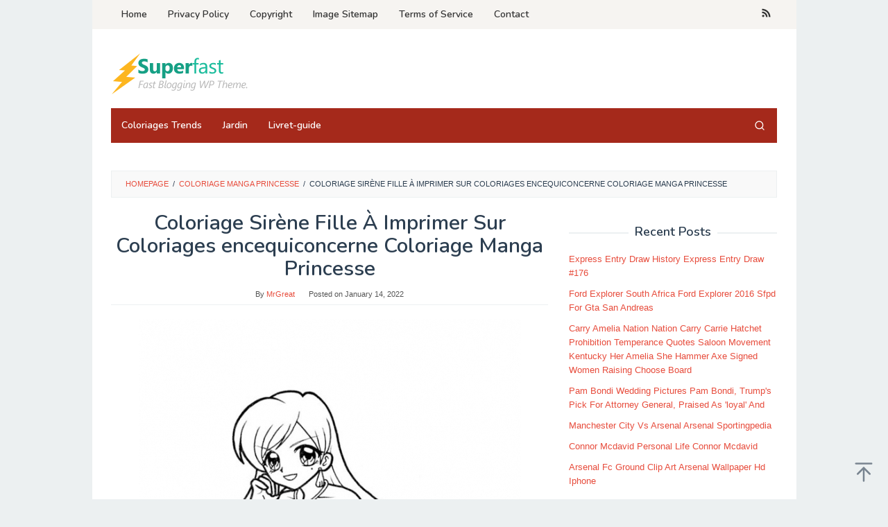

--- FILE ---
content_type: text/html; charset=UTF-8
request_url: https://www.greatestcoloringbook.com/coloriage-manga-princesse/coloriage-sirene-fille-a-imprimer-sur-coloriages-encequiconcerne-coloriage-manga-princesse/
body_size: 10137
content:
<!DOCTYPE html>
<html lang="en-US" prefix="og: https://ogp.me/ns#">
<head itemscope="itemscope" itemtype="https://schema.org/WebSite">
<meta charset="UTF-8">
<meta name="viewport" content="width=device-width, initial-scale=1">
<link rel="profile" href="https://gmpg.org/xfn/11">

	<style>img:is([sizes="auto" i], [sizes^="auto," i]) { contain-intrinsic-size: 3000px 1500px }</style>
	
<!-- Search Engine Optimization by Rank Math - https://rankmath.com/ -->
<title>Coloriage Sirène Fille À Imprimer Sur Coloriages encequiconcerne Coloriage Manga Princesse - GreatestColoringBook.com</title>
<meta name="description" content="Coloriage Sirène Fille À Imprimer Sur Coloriages encequiconcerne Coloriage Manga Princesse"/>
<meta name="robots" content="index, follow, max-snippet:-1, max-video-preview:-1, max-image-preview:large"/>
<link rel="canonical" href="https://www.greatestcoloringbook.com/coloriage-manga-princesse/coloriage-sirene-fille-a-imprimer-sur-coloriages-encequiconcerne-coloriage-manga-princesse/" />
<meta property="og:locale" content="en_US" />
<meta property="og:type" content="article" />
<meta property="og:title" content="Coloriage Sirène Fille À Imprimer Sur Coloriages encequiconcerne Coloriage Manga Princesse - GreatestColoringBook.com" />
<meta property="og:description" content="Coloriage Sirène Fille À Imprimer Sur Coloriages encequiconcerne Coloriage Manga Princesse" />
<meta property="og:url" content="https://www.greatestcoloringbook.com/coloriage-manga-princesse/coloriage-sirene-fille-a-imprimer-sur-coloriages-encequiconcerne-coloriage-manga-princesse/" />
<meta property="og:site_name" content="GreatestColoringBook.com" />
<meta property="og:updated_time" content="2022-01-14T10:25:15+00:00" />
<meta property="og:image" content="https://www.greatestcoloringbook.com/wp-content/uploads/2022/01/coloriage-sirene-fille-a-imprimer-sur-coloriages-encequiconcerne-coloriage-manga-princesse.jpg" />
<meta property="og:image:secure_url" content="https://www.greatestcoloringbook.com/wp-content/uploads/2022/01/coloriage-sirene-fille-a-imprimer-sur-coloriages-encequiconcerne-coloriage-manga-princesse.jpg" />
<meta property="og:image:width" content="551" />
<meta property="og:image:height" content="734" />
<meta property="og:image:alt" content="Coloriage Sirène Fille À Imprimer Sur Coloriages encequiconcerne Coloriage Manga Princesse " />
<meta property="og:image:type" content="image/jpeg" />
<meta name="twitter:card" content="summary_large_image" />
<meta name="twitter:title" content="Coloriage Sirène Fille À Imprimer Sur Coloriages encequiconcerne Coloriage Manga Princesse - GreatestColoringBook.com" />
<meta name="twitter:description" content="Coloriage Sirène Fille À Imprimer Sur Coloriages encequiconcerne Coloriage Manga Princesse" />
<meta name="twitter:image" content="https://www.greatestcoloringbook.com/wp-content/uploads/2022/01/coloriage-sirene-fille-a-imprimer-sur-coloriages-encequiconcerne-coloriage-manga-princesse.jpg" />
<!-- /Rank Math WordPress SEO plugin -->

<link rel='dns-prefetch' href='//fonts.googleapis.com' />
<link rel="alternate" type="application/rss+xml" title="GreatestColoringBook.com &raquo; Feed" href="https://www.greatestcoloringbook.com/feed/" />
<link rel="alternate" type="application/rss+xml" title="GreatestColoringBook.com &raquo; Comments Feed" href="https://www.greatestcoloringbook.com/comments/feed/" />
<link rel="alternate" type="application/rss+xml" title="GreatestColoringBook.com &raquo; Coloriage Sirène Fille À Imprimer Sur Coloriages encequiconcerne Coloriage Manga Princesse Comments Feed" href="https://www.greatestcoloringbook.com/coloriage-manga-princesse/coloriage-sirene-fille-a-imprimer-sur-coloriages-encequiconcerne-coloriage-manga-princesse/feed/" />
<link rel='stylesheet' id='wp-block-library-css' href='https://www.greatestcoloringbook.com/wp-includes/css/dist/block-library/style.min.css?ver=c1b9f239b587d844f910c903b0c9c316' type='text/css' media='all' />
<style id='classic-theme-styles-inline-css' type='text/css'>
/*! This file is auto-generated */
.wp-block-button__link{color:#fff;background-color:#32373c;border-radius:9999px;box-shadow:none;text-decoration:none;padding:calc(.667em + 2px) calc(1.333em + 2px);font-size:1.125em}.wp-block-file__button{background:#32373c;color:#fff;text-decoration:none}
</style>
<style id='global-styles-inline-css' type='text/css'>
:root{--wp--preset--aspect-ratio--square: 1;--wp--preset--aspect-ratio--4-3: 4/3;--wp--preset--aspect-ratio--3-4: 3/4;--wp--preset--aspect-ratio--3-2: 3/2;--wp--preset--aspect-ratio--2-3: 2/3;--wp--preset--aspect-ratio--16-9: 16/9;--wp--preset--aspect-ratio--9-16: 9/16;--wp--preset--color--black: #000000;--wp--preset--color--cyan-bluish-gray: #abb8c3;--wp--preset--color--white: #ffffff;--wp--preset--color--pale-pink: #f78da7;--wp--preset--color--vivid-red: #cf2e2e;--wp--preset--color--luminous-vivid-orange: #ff6900;--wp--preset--color--luminous-vivid-amber: #fcb900;--wp--preset--color--light-green-cyan: #7bdcb5;--wp--preset--color--vivid-green-cyan: #00d084;--wp--preset--color--pale-cyan-blue: #8ed1fc;--wp--preset--color--vivid-cyan-blue: #0693e3;--wp--preset--color--vivid-purple: #9b51e0;--wp--preset--gradient--vivid-cyan-blue-to-vivid-purple: linear-gradient(135deg,rgba(6,147,227,1) 0%,rgb(155,81,224) 100%);--wp--preset--gradient--light-green-cyan-to-vivid-green-cyan: linear-gradient(135deg,rgb(122,220,180) 0%,rgb(0,208,130) 100%);--wp--preset--gradient--luminous-vivid-amber-to-luminous-vivid-orange: linear-gradient(135deg,rgba(252,185,0,1) 0%,rgba(255,105,0,1) 100%);--wp--preset--gradient--luminous-vivid-orange-to-vivid-red: linear-gradient(135deg,rgba(255,105,0,1) 0%,rgb(207,46,46) 100%);--wp--preset--gradient--very-light-gray-to-cyan-bluish-gray: linear-gradient(135deg,rgb(238,238,238) 0%,rgb(169,184,195) 100%);--wp--preset--gradient--cool-to-warm-spectrum: linear-gradient(135deg,rgb(74,234,220) 0%,rgb(151,120,209) 20%,rgb(207,42,186) 40%,rgb(238,44,130) 60%,rgb(251,105,98) 80%,rgb(254,248,76) 100%);--wp--preset--gradient--blush-light-purple: linear-gradient(135deg,rgb(255,206,236) 0%,rgb(152,150,240) 100%);--wp--preset--gradient--blush-bordeaux: linear-gradient(135deg,rgb(254,205,165) 0%,rgb(254,45,45) 50%,rgb(107,0,62) 100%);--wp--preset--gradient--luminous-dusk: linear-gradient(135deg,rgb(255,203,112) 0%,rgb(199,81,192) 50%,rgb(65,88,208) 100%);--wp--preset--gradient--pale-ocean: linear-gradient(135deg,rgb(255,245,203) 0%,rgb(182,227,212) 50%,rgb(51,167,181) 100%);--wp--preset--gradient--electric-grass: linear-gradient(135deg,rgb(202,248,128) 0%,rgb(113,206,126) 100%);--wp--preset--gradient--midnight: linear-gradient(135deg,rgb(2,3,129) 0%,rgb(40,116,252) 100%);--wp--preset--font-size--small: 13px;--wp--preset--font-size--medium: 20px;--wp--preset--font-size--large: 36px;--wp--preset--font-size--x-large: 42px;--wp--preset--spacing--20: 0.44rem;--wp--preset--spacing--30: 0.67rem;--wp--preset--spacing--40: 1rem;--wp--preset--spacing--50: 1.5rem;--wp--preset--spacing--60: 2.25rem;--wp--preset--spacing--70: 3.38rem;--wp--preset--spacing--80: 5.06rem;--wp--preset--shadow--natural: 6px 6px 9px rgba(0, 0, 0, 0.2);--wp--preset--shadow--deep: 12px 12px 50px rgba(0, 0, 0, 0.4);--wp--preset--shadow--sharp: 6px 6px 0px rgba(0, 0, 0, 0.2);--wp--preset--shadow--outlined: 6px 6px 0px -3px rgba(255, 255, 255, 1), 6px 6px rgba(0, 0, 0, 1);--wp--preset--shadow--crisp: 6px 6px 0px rgba(0, 0, 0, 1);}:where(.is-layout-flex){gap: 0.5em;}:where(.is-layout-grid){gap: 0.5em;}body .is-layout-flex{display: flex;}.is-layout-flex{flex-wrap: wrap;align-items: center;}.is-layout-flex > :is(*, div){margin: 0;}body .is-layout-grid{display: grid;}.is-layout-grid > :is(*, div){margin: 0;}:where(.wp-block-columns.is-layout-flex){gap: 2em;}:where(.wp-block-columns.is-layout-grid){gap: 2em;}:where(.wp-block-post-template.is-layout-flex){gap: 1.25em;}:where(.wp-block-post-template.is-layout-grid){gap: 1.25em;}.has-black-color{color: var(--wp--preset--color--black) !important;}.has-cyan-bluish-gray-color{color: var(--wp--preset--color--cyan-bluish-gray) !important;}.has-white-color{color: var(--wp--preset--color--white) !important;}.has-pale-pink-color{color: var(--wp--preset--color--pale-pink) !important;}.has-vivid-red-color{color: var(--wp--preset--color--vivid-red) !important;}.has-luminous-vivid-orange-color{color: var(--wp--preset--color--luminous-vivid-orange) !important;}.has-luminous-vivid-amber-color{color: var(--wp--preset--color--luminous-vivid-amber) !important;}.has-light-green-cyan-color{color: var(--wp--preset--color--light-green-cyan) !important;}.has-vivid-green-cyan-color{color: var(--wp--preset--color--vivid-green-cyan) !important;}.has-pale-cyan-blue-color{color: var(--wp--preset--color--pale-cyan-blue) !important;}.has-vivid-cyan-blue-color{color: var(--wp--preset--color--vivid-cyan-blue) !important;}.has-vivid-purple-color{color: var(--wp--preset--color--vivid-purple) !important;}.has-black-background-color{background-color: var(--wp--preset--color--black) !important;}.has-cyan-bluish-gray-background-color{background-color: var(--wp--preset--color--cyan-bluish-gray) !important;}.has-white-background-color{background-color: var(--wp--preset--color--white) !important;}.has-pale-pink-background-color{background-color: var(--wp--preset--color--pale-pink) !important;}.has-vivid-red-background-color{background-color: var(--wp--preset--color--vivid-red) !important;}.has-luminous-vivid-orange-background-color{background-color: var(--wp--preset--color--luminous-vivid-orange) !important;}.has-luminous-vivid-amber-background-color{background-color: var(--wp--preset--color--luminous-vivid-amber) !important;}.has-light-green-cyan-background-color{background-color: var(--wp--preset--color--light-green-cyan) !important;}.has-vivid-green-cyan-background-color{background-color: var(--wp--preset--color--vivid-green-cyan) !important;}.has-pale-cyan-blue-background-color{background-color: var(--wp--preset--color--pale-cyan-blue) !important;}.has-vivid-cyan-blue-background-color{background-color: var(--wp--preset--color--vivid-cyan-blue) !important;}.has-vivid-purple-background-color{background-color: var(--wp--preset--color--vivid-purple) !important;}.has-black-border-color{border-color: var(--wp--preset--color--black) !important;}.has-cyan-bluish-gray-border-color{border-color: var(--wp--preset--color--cyan-bluish-gray) !important;}.has-white-border-color{border-color: var(--wp--preset--color--white) !important;}.has-pale-pink-border-color{border-color: var(--wp--preset--color--pale-pink) !important;}.has-vivid-red-border-color{border-color: var(--wp--preset--color--vivid-red) !important;}.has-luminous-vivid-orange-border-color{border-color: var(--wp--preset--color--luminous-vivid-orange) !important;}.has-luminous-vivid-amber-border-color{border-color: var(--wp--preset--color--luminous-vivid-amber) !important;}.has-light-green-cyan-border-color{border-color: var(--wp--preset--color--light-green-cyan) !important;}.has-vivid-green-cyan-border-color{border-color: var(--wp--preset--color--vivid-green-cyan) !important;}.has-pale-cyan-blue-border-color{border-color: var(--wp--preset--color--pale-cyan-blue) !important;}.has-vivid-cyan-blue-border-color{border-color: var(--wp--preset--color--vivid-cyan-blue) !important;}.has-vivid-purple-border-color{border-color: var(--wp--preset--color--vivid-purple) !important;}.has-vivid-cyan-blue-to-vivid-purple-gradient-background{background: var(--wp--preset--gradient--vivid-cyan-blue-to-vivid-purple) !important;}.has-light-green-cyan-to-vivid-green-cyan-gradient-background{background: var(--wp--preset--gradient--light-green-cyan-to-vivid-green-cyan) !important;}.has-luminous-vivid-amber-to-luminous-vivid-orange-gradient-background{background: var(--wp--preset--gradient--luminous-vivid-amber-to-luminous-vivid-orange) !important;}.has-luminous-vivid-orange-to-vivid-red-gradient-background{background: var(--wp--preset--gradient--luminous-vivid-orange-to-vivid-red) !important;}.has-very-light-gray-to-cyan-bluish-gray-gradient-background{background: var(--wp--preset--gradient--very-light-gray-to-cyan-bluish-gray) !important;}.has-cool-to-warm-spectrum-gradient-background{background: var(--wp--preset--gradient--cool-to-warm-spectrum) !important;}.has-blush-light-purple-gradient-background{background: var(--wp--preset--gradient--blush-light-purple) !important;}.has-blush-bordeaux-gradient-background{background: var(--wp--preset--gradient--blush-bordeaux) !important;}.has-luminous-dusk-gradient-background{background: var(--wp--preset--gradient--luminous-dusk) !important;}.has-pale-ocean-gradient-background{background: var(--wp--preset--gradient--pale-ocean) !important;}.has-electric-grass-gradient-background{background: var(--wp--preset--gradient--electric-grass) !important;}.has-midnight-gradient-background{background: var(--wp--preset--gradient--midnight) !important;}.has-small-font-size{font-size: var(--wp--preset--font-size--small) !important;}.has-medium-font-size{font-size: var(--wp--preset--font-size--medium) !important;}.has-large-font-size{font-size: var(--wp--preset--font-size--large) !important;}.has-x-large-font-size{font-size: var(--wp--preset--font-size--x-large) !important;}
:where(.wp-block-post-template.is-layout-flex){gap: 1.25em;}:where(.wp-block-post-template.is-layout-grid){gap: 1.25em;}
:where(.wp-block-columns.is-layout-flex){gap: 2em;}:where(.wp-block-columns.is-layout-grid){gap: 2em;}
:root :where(.wp-block-pullquote){font-size: 1.5em;line-height: 1.6;}
</style>
<link rel='stylesheet' id='idblog-core-css' href='https://www.greatestcoloringbook.com/wp-content/plugins/idblog-core/css/idblog-core.css?ver=1.0.0' type='text/css' media='all' />
<style id='idblog-core-inline-css' type='text/css'>
.gmr-ab-authorname span.uname a{color:#222222 !important;}.gmr-ab-desc {color:#aaaaaa !important;}.gmr-ab-web a{color:#dddddd !important;}
</style>
<link rel='stylesheet' id='superfast-fonts-css' href='https://fonts.googleapis.com/css?family=Nunito%3Aregular%2C700%2C600%2C300%26subset%3Dlatin%2C&#038;display=swap&#038;ver=2.1.6' type='text/css' media='all' />
<link rel='stylesheet' id='superfast-style-css' href='https://www.greatestcoloringbook.com/wp-content/themes/superfast/style.css?ver=2.1.6' type='text/css' media='all' />
<style id='superfast-style-inline-css' type='text/css'>
body{color:#2c3e50;font-family:"Helvetica Neue",sans-serif;font-weight:500;font-size:13px;}kbd,a.button:hover,button:hover,.button:hover,button.button:hover,input[type="button"]:hover,input[type="reset"]:hover,input[type="submit"]:hover,a.button:focus,button:focus,.button:focus,button.button:focus,input[type="button"]:focus,input[type="reset"]:focus,input[type="submit"]:focus,a.button:active,button:active,.button:active,button.button:active,input[type="button"]:active,input[type="reset"]:active,input[type="submit"]:active,.tagcloud a:hover,.tagcloud a:focus,.tagcloud a:active{background-color:#e74c3c;}a,a:hover,a:focus,a:active{color:#e74c3c;}ul.page-numbers li span.page-numbers,ul.page-numbers li a:hover,.page-links a .page-link-number:hover,a.button,button,.button,button.button,input[type="button"],input[type="reset"],input[type="submit"],.tagcloud a,.sticky .gmr-box-content,.gmr-theme div.sharedaddy h3.sd-title:before,.gmr-theme div.idblog-related-post h3.related-title:before,.idblog-social-share h3:before,.bypostauthor > .comment-body{border-color:#e74c3c;}.site-header{background-image:url();background-size:auto;background-repeat:repeat;background-position:center top;background-attachment:scroll;background-color:#ffffff;}.site-title a{color:#a5291b;}.site-description{color:#999999;}.gmr-logo{margin-top:15px;}.gmr-menuwrap{background-color:#a5291b;}#gmr-responsive-menu,.gmr-mainmenu #primary-menu > li > a,.gmr-mainmenu #primary-menu > li > button{color:#ffffff;}.gmr-mainmenu #primary-menu > li.menu-border > a span,.gmr-mainmenu #primary-menu > li.page_item_has_children > a:after,.gmr-mainmenu #primary-menu > li.menu-item-has-children > a:after,.gmr-mainmenu #primary-menu .sub-menu > li.page_item_has_children > a:after,.gmr-mainmenu #primary-menu .sub-menu > li.menu-item-has-children > a:after,.gmr-mainmenu #primary-menu .children > li.page_item_has_children > a:after,.gmr-mainmenu #primary-menu .children > li.menu-item-has-children > a:after{border-color:#ffffff;}#gmr-responsive-menu:hover,.gmr-mainmenu #primary-menu > li:hover > a,.gmr-mainmenu #primary-menu > li.current-menu-item > a,.gmr-mainmenu #primary-menu > li.current-menu-ancestor > a,.gmr-mainmenu #primary-menu > li.current_page_item > a,.gmr-mainmenu #primary-menu > li.current_page_ancestor > a,.gmr-mainmenu #primary-menu > li > button:hover{color:#ffffff;}.gmr-mainmenu #primary-menu > li.menu-border:hover > a span,.gmr-mainmenu #primary-menu > li.menu-border.current-menu-item > a span,.gmr-mainmenu #primary-menu > li.menu-border.current-menu-ancestor > a span,.gmr-mainmenu #primary-menu > li.menu-border.current_page_item > a span,.gmr-mainmenu #primary-menu > li.menu-border.current_page_ancestor > a span,.gmr-mainmenu #primary-menu > li.page_item_has_children:hover > a:after,.gmr-mainmenu #primary-menu > li.menu-item-has-children:hover > a:after{border-color:#ffffff;}.gmr-mainmenu #primary-menu > li:hover > a,.gmr-mainmenu #primary-menu > li.current-menu-item > a,.gmr-mainmenu #primary-menu > li.current-menu-ancestor > a,.gmr-mainmenu #primary-menu > li.current_page_item > a,.gmr-mainmenu #primary-menu > li.current_page_ancestor > a{background-color:#7b1f15;}.gmr-secondmenuwrap{background-color:#f6f4f1;}#gmr-secondaryresponsive-menu,.gmr-secondmenu #primary-menu > li > a,.gmr-social-icon ul > li > a{color:#333333;}.gmr-secondmenu #primary-menu > li.menu-border > a span,.gmr-secondmenu #primary-menu > li.page_item_has_children > a:after,.gmr-secondmenu #primary-menu > li.menu-item-has-children > a:after,.gmr-secondmenu #primary-menu .sub-menu > li.page_item_has_children > a:after,.gmr-secondmenu #primary-menu .sub-menu > li.menu-item-has-children > a:after,.gmr-secondmenu #primary-menu .children > li.page_item_has_children > a:after,.gmr-secondmenu #primary-menu .children > li.menu-item-has-children > a:after{border-color:#333333;}#gmr-secondaryresponsive-menu:hover,.gmr-secondmenu #primary-menu > li:hover > a,.gmr-secondmenu #primary-menu .current-menu-item > a,.gmr-secondmenu #primary-menu .current-menu-ancestor > a,.gmr-secondmenu #primary-menu .current_page_item > a,.gmr-secondmenu #primary-menu .current_page_ancestor > a,.gmr-social-icon ul > li > a:hover{color:#a5291b;}.gmr-secondmenu #primary-menu > li.menu-border:hover > a span,.gmr-secondmenu #primary-menu > li.menu-border.current-menu-item > a span,.gmr-secondmenu #primary-menu > li.menu-border.current-menu-ancestor > a span,.gmr-secondmenu #primary-menu > li.menu-border.current_page_item > a span,.gmr-secondmenu #primary-menu > li.menu-border.current_page_ancestor > a span,.gmr-secondmenu #primary-menu > li.page_item_has_children:hover > a:after,.gmr-secondmenu #primary-menu > li.menu-item-has-children:hover > a:after{border-color:#a5291b;}.gmr-content,.top-header{background-color:#fff;}h1,h2,h3,h4,h5,h6,.h1,.h2,.h3,.h4,.h5,.h6,.site-title,#gmr-responsive-menu,#primary-menu > li > a{font-family:"Nunito","Helvetica", Arial;}h1{font-size:30px;}h2{font-size:26px;}h3{font-size:24px;}h4{font-size:22px;}h5{font-size:20px;}h6{font-size:18px;}.widget-footer{background-color:#3d566e;color:#ecf0f1;}.widget-footer a{color:#f39c12;}.widget-footer a:hover{color:#f1c40f;}.site-footer{background-color:#2c3e50;color:#f1c40f;}.site-footer a{color:#ecf0f1;}.site-footer a:hover{color:#bdc3c7;}
</style>
<link rel="https://api.w.org/" href="https://www.greatestcoloringbook.com/wp-json/" /><link rel="alternate" title="JSON" type="application/json" href="https://www.greatestcoloringbook.com/wp-json/wp/v2/media/44017" /><link rel="EditURI" type="application/rsd+xml" title="RSD" href="https://www.greatestcoloringbook.com/xmlrpc.php?rsd" />
<link rel="alternate" title="oEmbed (JSON)" type="application/json+oembed" href="https://www.greatestcoloringbook.com/wp-json/oembed/1.0/embed?url=https%3A%2F%2Fwww.greatestcoloringbook.com%2Fcoloriage-manga-princesse%2Fcoloriage-sirene-fille-a-imprimer-sur-coloriages-encequiconcerne-coloriage-manga-princesse%2F" />
<link rel="alternate" title="oEmbed (XML)" type="text/xml+oembed" href="https://www.greatestcoloringbook.com/wp-json/oembed/1.0/embed?url=https%3A%2F%2Fwww.greatestcoloringbook.com%2Fcoloriage-manga-princesse%2Fcoloriage-sirene-fille-a-imprimer-sur-coloriages-encequiconcerne-coloriage-manga-princesse%2F&#038;format=xml" />
<link rel="icon" href="https://www.greatestcoloringbook.com/wp-content/uploads/2023/07/cropped-download-Coloring-pages-32x32.png" sizes="32x32" />
<link rel="icon" href="https://www.greatestcoloringbook.com/wp-content/uploads/2023/07/cropped-download-Coloring-pages-192x192.png" sizes="192x192" />
<link rel="apple-touch-icon" href="https://www.greatestcoloringbook.com/wp-content/uploads/2023/07/cropped-download-Coloring-pages-180x180.png" />
<meta name="msapplication-TileImage" content="https://www.greatestcoloringbook.com/wp-content/uploads/2023/07/cropped-download-Coloring-pages-270x270.png" />
</head>

<body data-rsssl=1 class="attachment wp-singular attachment-template-default single single-attachment postid-44017 attachmentid-44017 attachment-jpeg wp-theme-superfast gmr-theme idtheme kentooz gmr-sticky gmr-box-layout group-blog" itemscope="itemscope" itemtype="https://schema.org/WebPage">
<div class="site inner-wrap" id="site-container">

	<a class="skip-link screen-reader-text" href="#main">Skip to content</a>

	
		
		<header id="masthead" class="site-header" role="banner" itemscope="itemscope" itemtype="https://schema.org/WPHeader">
							<div class="gmr-secondmenuwrap clearfix">
					<div class="container">
													<nav id="site-navigation" class="gmr-secondmenu" role="navigation" itemscope="itemscope" itemtype="https://schema.org/SiteNavigationElement">
								<ul id="primary-menu" class="menu"><li id="menu-item-1079897" class="menu-item menu-item-type-custom menu-item-object-custom menu-item-home menu-item-1079897"><a href="https://www.greatestcoloringbook.com/" itemprop="url"><span itemprop="name">Home</span></a></li>
<li id="menu-item-1079898" class="menu-item menu-item-type-post_type menu-item-object-page menu-item-privacy-policy menu-item-1079898"><a rel="privacy-policy" href="https://www.greatestcoloringbook.com/privacy-policy/" itemprop="url"><span itemprop="name">Privacy Policy</span></a></li>
<li id="menu-item-1079900" class="menu-item menu-item-type-post_type menu-item-object-page menu-item-1079900"><a href="https://www.greatestcoloringbook.com/copyright/" itemprop="url"><span itemprop="name">Copyright</span></a></li>
<li id="menu-item-1079901" class="menu-item menu-item-type-post_type menu-item-object-page menu-item-1079901"><a href="https://www.greatestcoloringbook.com/image-sitemap/" itemprop="url"><span itemprop="name">Image Sitemap</span></a></li>
<li id="menu-item-1079902" class="menu-item menu-item-type-post_type menu-item-object-page menu-item-1079902"><a href="https://www.greatestcoloringbook.com/terms-of-service/" itemprop="url"><span itemprop="name">Terms of Service</span></a></li>
<li id="menu-item-1079899" class="menu-item menu-item-type-post_type menu-item-object-page menu-item-1079899"><a href="https://www.greatestcoloringbook.com/contact/" itemprop="url"><span itemprop="name">Contact</span></a></li>
</ul>							</nav><!-- #site-navigation -->
													<nav id="site-navigation" class="gmr-social-icon" role="navigation" itemscope="itemscope" itemtype="https://schema.org/SiteNavigationElement">
							<ul class="pull-right">
								<li><a href="https://www.greatestcoloringbook.com/feed/" title="RSS" class="rss" target="_blank" rel="nofollow"><svg xmlns="http://www.w3.org/2000/svg" xmlns:xlink="http://www.w3.org/1999/xlink" aria-hidden="true" role="img" width="1em" height="1em" preserveAspectRatio="xMidYMid meet" viewBox="0 0 20 20"><path d="M14.92 18H18C18 9.32 10.82 2.25 2 2.25v3.02c7.12 0 12.92 5.71 12.92 12.73zm-5.44 0h3.08C12.56 12.27 7.82 7.6 2 7.6v3.02c2 0 3.87.77 5.29 2.16A7.292 7.292 0 0 1 9.48 18zm-5.35-.02c1.17 0 2.13-.93 2.13-2.09c0-1.15-.96-2.09-2.13-2.09c-1.18 0-2.13.94-2.13 2.09c0 1.16.95 2.09 2.13 2.09z" fill="currentColor"/></svg></a></li>							</ul>
						</nav><!-- #site-navigation -->
					</div>
				</div>
			
						<div class="container">
					<div class="clearfix gmr-headwrapper">
						<div class="gmr-logomobile"><div class="gmr-logo"><a href="https://www.greatestcoloringbook.com/" class="custom-logo-link" itemprop="url" title="GreatestColoringBook.com"><img src="https://www.greatestcoloringbook.com/wp-content/themes/superfast/images/logo.png" alt="GreatestColoringBook.com" title="GreatestColoringBook.com" itemprop="image" /></a></div></div><div class="idblog-topbanner"><script type="text/javascript">
	atOptions = {
		'key' : '8849949aba45f31cd4d0f42f7b6e7010',
		'format' : 'iframe',
		'height' : 90,
		'width' : 728,
		'params' : {}
	};
</script>
<script type="text/javascript" src="//automobiledeem.com/8849949aba45f31cd4d0f42f7b6e7010/invoke.js"></script></div>					</div>
				</div>
					</header><!-- #masthead -->
		<div class="top-header pos-stickymenu">
						<div class="container">
							<div class="gmr-menuwrap clearfix">
															<div class="close-topnavmenu-wrap"><a id="close-topnavmenu-button" rel="nofollow" href="#"><svg xmlns="http://www.w3.org/2000/svg" xmlns:xlink="http://www.w3.org/1999/xlink" aria-hidden="true" role="img" width="1em" height="1em" preserveAspectRatio="xMidYMid meet" viewBox="0 0 32 32"><path d="M16 2C8.2 2 2 8.2 2 16s6.2 14 14 14s14-6.2 14-14S23.8 2 16 2zm0 26C9.4 28 4 22.6 4 16S9.4 4 16 4s12 5.4 12 12s-5.4 12-12 12z" fill="currentColor"/><path d="M21.4 23L16 17.6L10.6 23L9 21.4l5.4-5.4L9 10.6L10.6 9l5.4 5.4L21.4 9l1.6 1.6l-5.4 5.4l5.4 5.4z" fill="currentColor"/></svg></a></div>
						<a id="gmr-responsive-menu" href="#menus" rel="nofollow">
							<svg xmlns="http://www.w3.org/2000/svg" xmlns:xlink="http://www.w3.org/1999/xlink" aria-hidden="true" role="img" width="1em" height="1em" preserveAspectRatio="xMidYMid meet" viewBox="0 0 24 24"><path d="M3 18h18v-2H3v2zm0-5h18v-2H3v2zm0-7v2h18V6H3z" fill="currentColor"/></svg>MENU						</a>
						<nav id="site-navigation" class="gmr-mainmenu" role="navigation" itemscope="itemscope" itemtype="https://schema.org/SiteNavigationElement">
							<ul id="primary-menu" class="menu"><li id="menu-item-1079894" class="menu-item menu-item-type-taxonomy menu-item-object-category menu-item-1079894"><a href="https://www.greatestcoloringbook.com/category/coloriages-trends/" itemprop="url"><span itemprop="name">Coloriages Trends</span></a></li>
<li id="menu-item-1079895" class="menu-item menu-item-type-taxonomy menu-item-object-category menu-item-1079895"><a href="https://www.greatestcoloringbook.com/category/jardin/" itemprop="url"><span itemprop="name">Jardin</span></a></li>
<li id="menu-item-1079896" class="menu-item menu-item-type-taxonomy menu-item-object-category menu-item-1079896"><a href="https://www.greatestcoloringbook.com/category/livret-guide/" itemprop="url"><span itemprop="name">Livret-guide</span></a></li>
<li class="menu-item menu-item-type-search-btn gmr-search pull-right"><button class="search-button topnav-button" id="search-menu-button" title="Search"><svg xmlns="http://www.w3.org/2000/svg" xmlns:xlink="http://www.w3.org/1999/xlink" aria-hidden="true" role="img" width="1em" height="1em" preserveAspectRatio="xMidYMid meet" viewBox="0 0 24 24"><g fill="none" stroke="currentColor" stroke-width="2" stroke-linecap="round" stroke-linejoin="round"><circle cx="11" cy="11" r="8"/><path d="M21 21l-4.35-4.35"/></g></svg></button><div class="search-dropdown search" id="search-dropdown-container"><form method="get" class="gmr-searchform searchform" action="https://www.greatestcoloringbook.com/"><input type="text" name="s" id="s" placeholder="Search" /></form></div></li></ul>						</nav><!-- #site-navigation -->
									</div>
			</div>
		</div><!-- .top-header -->
		
			<div id="content" class="gmr-content">
			<div class="idblog-floatbanner idblog-floatbanner-left"><div class="inner-float-left"><button onclick="parentNode.remove()" title="close">close</button><script type="text/javascript">
	atOptions = {
		'key' : 'adc228618a9e4d3cfd9908e9416f503a',
		'format' : 'iframe',
		'height' : 600,
		'width' : 160,
		'params' : {}
	};
</script>
<script type="text/javascript" src="//www.topcreativeformat.com/adc228618a9e4d3cfd9908e9416f503a/invoke.js"></script></div></div><div class="idblog-floatbanner idblog-floatbanner-right"><div class="inner-float-right"><button onclick="parentNode.remove()" title="close">close</button><script type="text/javascript">
	atOptions = {
		'key' : 'adc228618a9e4d3cfd9908e9416f503a',
		'format' : 'iframe',
		'height' : 600,
		'width' : 160,
		'params' : {}
	};
</script>
<script type="text/javascript" src="//www.topcreativeformat.com/adc228618a9e4d3cfd9908e9416f503a/invoke.js"></script></div></div>
			<div class="container"><div class="idblog-topbanner-aftermenu"><script async="async" data-cfasync="false" src="//automobiledeem.com/78d95c418e88db7961c779cb0f171b5f/invoke.js"></script>
<div id="container-78d95c418e88db7961c779cb0f171b5f"></div></div></div>			<div class="container">
				<div class="row">
								<div class="col-md-12">
				<div class="breadcrumbs" itemscope itemtype="https://schema.org/BreadcrumbList">
																										<span class="first-cl" itemprop="itemListElement" itemscope itemtype="https://schema.org/ListItem">
									<a itemscope itemtype="https://schema.org/WebPage" itemprop="item" itemid="https://www.greatestcoloringbook.com/" href="https://www.greatestcoloringbook.com/"><span itemprop="name">Homepage</span></a>
									<span itemprop="position" content="1"></span>
								</span>
														<span class="separator">/</span>
																																<span class="0-cl" itemprop="itemListElement" itemscope itemtype="https://schema.org/ListItem">
									<a itemscope itemtype="https://schema.org/WebPage" itemprop="item" itemid="https://www.greatestcoloringbook.com/coloriage-manga-princesse/" href="https://www.greatestcoloringbook.com/coloriage-manga-princesse/"><span itemprop="name">Coloriage Manga Princesse</span></a>
									<span itemprop="position" content="2"></span>
								</span>
														<span class="separator">/</span>
																								<span class="last-cl" itemscope itemtype="https://schema.org/ListItem">
							<span itemprop="name">Coloriage Sirène Fille À Imprimer Sur Coloriages encequiconcerne Coloriage Manga Princesse</span>
							<span itemprop="position" content="3"></span>
							</span>
															</div>
			</div>
				
<div id="primary" class="content-area col-md-8">
	<main id="main" class="site-main" role="main">

	
<article id="post-44017" class="post-44017 attachment type-attachment status-inherit hentry" itemscope="itemscope" itemtype="https://schema.org/CreativeWork">

	<div class="gmr-box-content gmr-single">
	
		<header class="entry-header">
			<h1 class="entry-title" itemprop="headline">Coloriage Sirène Fille À Imprimer Sur Coloriages encequiconcerne Coloriage Manga Princesse</h1>			<span class="byline"> By <span class="entry-author vcard" itemprop="author" itemscope="itemscope" itemtype="https://schema.org/person"><a class="url fn n" href="https://www.greatestcoloringbook.com/author/mrgreat/" title="Permalink to: MrGreat" itemprop="url"><span itemprop="name">MrGreat</span></a></span></span><span class="posted-on">Posted on <time class="entry-date published" itemprop="datePublished" datetime="2022-01-14T10:25:14+00:00">January 14, 2022</time><time class="updated" datetime="2022-01-14T10:25:15+00:00">January 14, 2022</time></span>		</header><!-- .entry-header -->

		<div class="entry-content entry-content-single" itemprop="text">
			<p class="img-center"><a href='https://www.greatestcoloringbook.com/wp-content/uploads/2022/01/coloriage-sirene-fille-a-imprimer-sur-coloriages-encequiconcerne-coloriage-manga-princesse.jpg'><img fetchpriority="high" decoding="async" width="551" height="734" src="https://www.greatestcoloringbook.com/wp-content/uploads/2022/01/coloriage-sirene-fille-a-imprimer-sur-coloriages-encequiconcerne-coloriage-manga-princesse.jpg" class="attachment-full size-full" alt="Coloriage Sirène Fille À Imprimer Sur Coloriages encequiconcerne Coloriage Manga Princesse" title="Coloriage Sirène Fille À Imprimer Sur Coloriages encequiconcerne Coloriage Manga Princesse" /></a></p>
<h3 class="gallery-title">Gallery  Coloriage Sirène Fille À Imprimer Sur Coloriages encequiconcerne Coloriage Manga Princesse</h3>
<div class="superfast-gallery">
<ul>
<li><a href="https://www.greatestcoloringbook.com/coloriage-manga-princesse/monde-des-petits-coloriages-a-imprimer-tout-coloriage-manga-princesse/" title="Image for  Monde Des Petits &#8211; Coloriages À Imprimer tout Coloriage Manga Princesse"><img decoding="async" src="https://www.greatestcoloringbook.com/wp-content/uploads/2022/01/monde-des-petits-coloriages-a-imprimer-tout-coloriage-manga-princesse-760x1075.jpg" height="140" width="200" alt="Monde Des Petits &#8211; Coloriages À Imprimer tout Coloriage Manga Princesse" title="Monde Des Petits &#8211; Coloriages À Imprimer tout Coloriage Manga Princesse" /></a></li>
<li><a href="https://www.greatestcoloringbook.com/coloriage-manga-princesse/coloriage-a-imprimer-coloriages-pour-enfants-a-colorier-avec-coloriage-manga-princesse/" title="Image for  Coloriage À Imprimer Coloriages Pour Enfants À Colorier avec Coloriage Manga Princesse"><img decoding="async" src="https://www.greatestcoloringbook.com/wp-content/uploads/2022/01/coloriage-a-imprimer-coloriages-pour-enfants-a-colorier-avec-coloriage-manga-princesse-760x1075.png" height="140" width="200" alt="Coloriage À Imprimer Coloriages Pour Enfants À Colorier avec Coloriage Manga Princesse" title="Coloriage À Imprimer Coloriages Pour Enfants À Colorier avec Coloriage Manga Princesse" /></a></li>
<li><a href="https://www.greatestcoloringbook.com/coloriage-manga-princesse/coloriage-princesse-ariel-dessin-a-imprimer-sur-coloriages-avec-coloriage-manga-princesse/" title="Image for  Coloriage Princesse Ariel Dessin À Imprimer Sur Coloriages avec Coloriage Manga Princesse"><img loading="lazy" decoding="async" src="https://www.greatestcoloringbook.com/wp-content/uploads/2022/01/coloriage-princesse-ariel-dessin-a-imprimer-sur-coloriages-avec-coloriage-manga-princesse-760x1188.jpg" height="140" width="200" alt="Coloriage Princesse Ariel Dessin À Imprimer Sur Coloriages avec Coloriage Manga Princesse" title="Coloriage Princesse Ariel Dessin À Imprimer Sur Coloriages avec Coloriage Manga Princesse" /></a></li>
<li><a href="https://www.greatestcoloringbook.com/coloriage-manga-princesse/fanart-free-chibi-colouring-pages-yampuffs-stuff-encequiconcerne-coloriage-manga-princesse/" title="Image for  Fanart &#8211; Free Chibi Colouring Pages • Yampuff&#039;S Stuff encequiconcerne Coloriage Manga Princesse"><img loading="lazy" decoding="async" src="https://www.greatestcoloringbook.com/wp-content/uploads/2022/01/fanart-free-chibi-colouring-pages-yampuffs-stuff-encequiconcerne-coloriage-manga-princesse-760x868.png" height="140" width="200" alt="Fanart &#8211; Free Chibi Colouring Pages • Yampuff&#039;S Stuff encequiconcerne Coloriage Manga Princesse" title="Fanart &#8211; Free Chibi Colouring Pages • Yampuff&#039;S Stuff encequiconcerne Coloriage Manga Princesse" /></a></li>
<li><a href="https://www.greatestcoloringbook.com/coloriage-manga-princesse/coloriage-sirene-fille-a-imprimer-sur-coloriages-encequiconcerne-coloriage-manga-princesse/" title="Image for  Coloriage Sirène Fille À Imprimer Sur Coloriages encequiconcerne Coloriage Manga Princesse"><img loading="lazy" decoding="async" src="https://www.greatestcoloringbook.com/wp-content/uploads/2022/01/coloriage-sirene-fille-a-imprimer-sur-coloriages-encequiconcerne-coloriage-manga-princesse.jpg" height="140" width="200" alt="Coloriage Sirène Fille À Imprimer Sur Coloriages encequiconcerne Coloriage Manga Princesse" title="Coloriage Sirène Fille À Imprimer Sur Coloriages encequiconcerne Coloriage Manga Princesse" /></a></li>
<li><a href="https://www.greatestcoloringbook.com/coloriage-manga-princesse/coloriage-princesse-sarah-momes-interieur-coloriage-manga-princesse/" title="Image for  Coloriage Princesse Sarah | Momes intérieur Coloriage Manga Princesse"><img loading="lazy" decoding="async" src="https://www.greatestcoloringbook.com/wp-content/uploads/2022/01/coloriage-princesse-sarah-momes-interieur-coloriage-manga-princesse.jpg" height="140" width="200" alt="Coloriage Princesse Sarah | Momes intérieur Coloriage Manga Princesse" title="Coloriage Princesse Sarah | Momes intérieur Coloriage Manga Princesse" /></a></li>
<li><a href="https://www.greatestcoloringbook.com/coloriage-manga-princesse/image-de-princesse-a-imprimer-et-colorier-coloriage-a-coloriage-manga-princesse/" title="Image for  Image De Princesse À Imprimer Et Colorier &#8211; Coloriage à Coloriage Manga Princesse"><img loading="lazy" decoding="async" src="https://www.greatestcoloringbook.com/wp-content/uploads/2022/01/image-de-princesse-a-imprimer-et-colorier-coloriage-a-coloriage-manga-princesse-760x740.jpg" height="140" width="200" alt="Image De Princesse À Imprimer Et Colorier &#8211; Coloriage à Coloriage Manga Princesse" title="Image De Princesse À Imprimer Et Colorier &#8211; Coloriage à Coloriage Manga Princesse" /></a></li>
<li><a href="https://www.greatestcoloringbook.com/coloriage-manga-princesse/dessin-a-imprimer-fille-manga-coloriage-une-petite-fille-a-coloriage-manga-princesse/" title="Image for  Dessin A Imprimer Fille Manga : Coloriage Une Petite Fille à Coloriage Manga Princesse"><img loading="lazy" decoding="async" src="https://www.greatestcoloringbook.com/wp-content/uploads/2022/01/dessin-a-imprimer-fille-manga-coloriage-une-petite-fille-a-coloriage-manga-princesse-760x1120.jpg" height="140" width="200" alt="Dessin A Imprimer Fille Manga : Coloriage Une Petite Fille à Coloriage Manga Princesse" title="Dessin A Imprimer Fille Manga : Coloriage Une Petite Fille à Coloriage Manga Princesse" /></a></li>
<li><a href="https://www.greatestcoloringbook.com/coloriage-manga-princesse/coloriage-manga-reine-a-imprimer-sur-coloriages-destine-coloriage-manga-princesse/" title="Image for  Coloriage Manga Reine À Imprimer Sur Coloriages destiné Coloriage Manga Princesse"><img loading="lazy" decoding="async" src="https://www.greatestcoloringbook.com/wp-content/uploads/2022/01/coloriage-manga-reine-a-imprimer-sur-coloriages-destine-coloriage-manga-princesse-760x1212.jpg" height="140" width="200" alt="Coloriage Manga Reine À Imprimer Sur Coloriages destiné Coloriage Manga Princesse" title="Coloriage Manga Reine À Imprimer Sur Coloriages destiné Coloriage Manga Princesse" /></a></li>
<li><a href="https://www.greatestcoloringbook.com/coloriage-manga-princesse/coloriage-anime-princess-kawaii-dessin-gratuit-coloriage-avec-coloriage-manga-princesse/" title="Image for  Coloriage Anime Princess Kawaii Dessin Gratuit &#8211; Coloriage avec Coloriage Manga Princesse"><img loading="lazy" decoding="async" src="https://www.greatestcoloringbook.com/wp-content/uploads/2022/01/coloriage-anime-princess-kawaii-dessin-gratuit-coloriage-avec-coloriage-manga-princesse-760x1094.png" height="140" width="200" alt="Coloriage Anime Princess Kawaii Dessin Gratuit &#8211; Coloriage avec Coloriage Manga Princesse" title="Coloriage Anime Princess Kawaii Dessin Gratuit &#8211; Coloriage avec Coloriage Manga Princesse" /></a></li>
<ul></div>
		</div><!-- .entry-content -->

		<footer class="entry-footer">
						<nav class="navigation post-navigation" role="navigation"><h2 class="screen-reader-text">Post navigation</h2><div class="nav-links"><a href='https://www.greatestcoloringbook.com/coloriage-manga-princesse/coloriage-princesse-sarah-momes-interieur-coloriage-manga-princesse/'><div class="nav-previous"><span>Previous Image</span></div></a><a href='https://www.greatestcoloringbook.com/coloriage-manga-princesse/fanart-free-chibi-colouring-pages-yampuffs-stuff-encequiconcerne-coloriage-manga-princesse/'><div class="nav-next"><span>Next Image</span></div></a></div></nav>		</footer><!-- .entry-footer -->

	</div><!-- .gmr-box-content -->
	</article><!-- #post-## -->

<div class="gmr-box-content">

	<div id="comments" class="comments-area">

	
			<div id="respond" class="comment-respond">
		<h3 id="reply-title" class="comment-reply-title">Leave a Reply <small><a rel="nofollow" id="cancel-comment-reply-link" href="/coloriage-manga-princesse/coloriage-sirene-fille-a-imprimer-sur-coloriages-encequiconcerne-coloriage-manga-princesse/#respond" style="display:none;">Cancel reply</a></small></h3><form action="https://www.greatestcoloringbook.com/wp-comments-post.php" method="post" id="commentform" class="comment-form"><p class="comment-notes"><span id="email-notes">Your email address will not be published.</span> <span class="required-field-message">Required fields are marked <span class="required">*</span></span></p><p class="comment-form-comment"><label for="comment" class="gmr-hidden">Comment</label><textarea id="comment" name="comment" cols="45" rows="4" placeholder="Comment" aria-required="true"></textarea></p><p class="comment-form-author"><input id="author" name="author" type="text" value="" placeholder="Name*" size="30" aria-required='true' /></p>
<p class="comment-form-email"><input id="email" name="email" type="text" value="" placeholder="Email*" size="30" aria-required='true' /></p>
<p class="comment-form-url"><input id="url" name="url" type="text" value="" placeholder="Website" size="30" /></p>
<p class="comment-form-cookies-consent"><input id="wp-comment-cookies-consent" name="wp-comment-cookies-consent" type="checkbox" value="yes" /> <label for="wp-comment-cookies-consent">Save my name, email, and website in this browser for the next time I comment.</label></p>
<p class="form-submit"><input name="submit" type="submit" id="submit" class="submit" value="Post Comment" /> <input type='hidden' name='comment_post_ID' value='44017' id='comment_post_ID' />
<input type='hidden' name='comment_parent' id='comment_parent' value='0' />
</p></form>	</div><!-- #respond -->
	
	</div><!-- #comments -->

</div><!-- .gmr-box-content -->

	</main><!-- #main -->
</div><!-- #primary -->


<aside id="secondary" class="widget-area col-md-4 pos-sticky" role="complementary" >
	<div id="custom_html-6" class="widget_text widget widget_custom_html"><div class="textwidget custom-html-widget"><script type="text/javascript">
	atOptions = {
		'key' : '5f61c89cc1e918d7ee2367464087ba0c',
		'format' : 'iframe',
		'height' : 250,
		'width' : 300,
		'params' : {}
	};
</script>
<script type="text/javascript" src="//www.topcreativeformat.com/5f61c89cc1e918d7ee2367464087ba0c/invoke.js"></script></div></div>
		<div id="recent-posts-2" class="widget widget_recent_entries">
		<h3 class="widget-title">Recent Posts</h3>
		<ul>
											<li>
					<a href="https://www.greatestcoloringbook.com/express-entry-draw-history/">Express Entry Draw History Express Entry Draw #176</a>
									</li>
											<li>
					<a href="https://www.greatestcoloringbook.com/ford-explorer-south-africa/">Ford Explorer South Africa Ford Explorer 2016 Sfpd For Gta San Andreas</a>
									</li>
											<li>
					<a href="https://www.greatestcoloringbook.com/carry-amelia-nation/">Carry Amelia Nation Nation Carry Carrie Hatchet Prohibition Temperance Quotes Saloon Movement Kentucky Her Amelia She Hammer Axe Signed Women Raising Choose Board</a>
									</li>
											<li>
					<a href="https://www.greatestcoloringbook.com/pam-bondi-wedding-pictures/">Pam Bondi Wedding Pictures Pam Bondi, Trump&#039;s Pick For Attorney General, Praised As &#039;loyal&#039; And</a>
									</li>
											<li>
					<a href="https://www.greatestcoloringbook.com/manchester-city-vs-arsenal/">Manchester City Vs Arsenal Arsenal Sportingpedia</a>
									</li>
											<li>
					<a href="https://www.greatestcoloringbook.com/connor-mcdavid-personal-life/">Connor Mcdavid Personal Life Connor Mcdavid</a>
									</li>
											<li>
					<a href="https://www.greatestcoloringbook.com/arsenal-fc-ground-clip-art/">Arsenal Fc Ground Clip Art Arsenal Wallpaper Hd Iphone</a>
									</li>
					</ul>

		</div><div id="custom_html-4" class="widget_text widget widget_custom_html"><div class="textwidget custom-html-widget">Sponsored : 
<script type="text/javascript">
	atOptions = {
		'key' : '5f61c89cc1e918d7ee2367464087ba0c',
		'format' : 'iframe',
		'height' : 250,
		'width' : 300,
		'params' : {}
	};
</script>
<script type="text/javascript" src="//www.topcreativeformat.com/5f61c89cc1e918d7ee2367464087ba0c/invoke.js"></script></div></div></aside><!-- #secondary -->
					</div><!-- .row -->
			</div><!-- .container -->
			<div id="stop-container"></div>
			<div class="container"><div class="idblog-footerbanner"><script type="text/javascript">
	atOptions = {
		'key' : '8849949aba45f31cd4d0f42f7b6e7010',
		'format' : 'iframe',
		'height' : 90,
		'width' : 728,
		'params' : {}
	};
</script>
<script type="text/javascript" src="//automobiledeem.com/8849949aba45f31cd4d0f42f7b6e7010/invoke.js"></script></div></div>		</div><!-- .gmr-content -->
	
</div><!-- #site-container -->

	<div id="footer-container">
		<div class="gmr-bgstripes">
			<span class="gmr-bgstripe gmr-color1"></span><span class="gmr-bgstripe gmr-color2"></span>
			<span class="gmr-bgstripe gmr-color3"></span><span class="gmr-bgstripe gmr-color4"></span>
			<span class="gmr-bgstripe gmr-color5"></span><span class="gmr-bgstripe gmr-color6"></span>
			<span class="gmr-bgstripe gmr-color7"></span><span class="gmr-bgstripe gmr-color8"></span>
			<span class="gmr-bgstripe gmr-color9"></span><span class="gmr-bgstripe gmr-color10"></span>
			<span class="gmr-bgstripe gmr-color11"></span><span class="gmr-bgstripe gmr-color12"></span>
			<span class="gmr-bgstripe gmr-color13"></span><span class="gmr-bgstripe gmr-color14"></span>
			<span class="gmr-bgstripe gmr-color15"></span><span class="gmr-bgstripe gmr-color16"></span>
			<span class="gmr-bgstripe gmr-color17"></span><span class="gmr-bgstripe gmr-color18"></span>
			<span class="gmr-bgstripe gmr-color19"></span><span class="gmr-bgstripe gmr-color20"></span>
		</div>

						<div id="footer-sidebar" class="widget-footer" role="complementary">
					<div class="container">
						<div class="row">
															<div class="footer-column col-md-12">
									<div id="custom_html-5" class="widget_text widget widget_custom_html"><div class="textwidget custom-html-widget"><center><script type="text/javascript">
	atOptions = {
		'key' : '495a5e35eddf335dac3fe2eef91d480a',
		'format' : 'iframe',
		'height' : 90,
		'width' : 728,
		'params' : {}
	};
</script>
	<script type="text/javascript" src="//www.topcreativeformat.com/495a5e35eddf335dac3fe2eef91d480a/invoke.js"></script></center></div></div>								</div>
																																		</div>
					</div>
				</div>
				
		<footer id="colophon" class="site-footer" role="contentinfo" >
			<div class="container">
				<div class="site-info">
									<a href="https://wordpress.org/" title="Proudly powered by WordPress">Proudly powered by WordPress</a>
					<span class="sep"> / </span>
					<a href="https://www.idtheme.com/superfast/" title="Theme: Superfast">Theme: Superfast</a>
								</div><!-- .site-info -->
			</div><!-- .container -->
		</footer><!-- #colophon -->

	
</div><!-- #footer-container -->
<div class="idblog-floatbanner idblog-floatbanner-footer"><div class="container"><div class="inner-floatbanner-bottom"><button onclick="parentNode.remove()" title="close">close</button><script type="text/javascript">
	atOptions = {
		'key' : '5f61c89cc1e918d7ee2367464087ba0c',
		'format' : 'iframe',
		'height' : 250,
		'width' : 300,
		'params' : {}
	};
</script>
<script type="text/javascript" src="//negationomitor.com/5f61c89cc1e918d7ee2367464087ba0c/invoke.js"></script></div></div></div><div class="gmr-ontop gmr-hide"><svg xmlns="http://www.w3.org/2000/svg" xmlns:xlink="http://www.w3.org/1999/xlink" aria-hidden="true" role="img" width="1em" height="1em" preserveAspectRatio="xMidYMid meet" viewBox="0 0 24 24"><g fill="none"><path d="M12 22V7" stroke="currentColor" stroke-width="2" stroke-linecap="round" stroke-linejoin="round"/><path d="M5 14l7-7l7 7" stroke="currentColor" stroke-width="2" stroke-linecap="round" stroke-linejoin="round"/><path d="M3 2h18" stroke="currentColor" stroke-width="2" stroke-linecap="round" stroke-linejoin="round"/></g></svg></div>

<script type="speculationrules">
{"prefetch":[{"source":"document","where":{"and":[{"href_matches":"\/*"},{"not":{"href_matches":["\/wp-*.php","\/wp-admin\/*","\/wp-content\/uploads\/*","\/wp-content\/*","\/wp-content\/plugins\/*","\/wp-content\/themes\/superfast\/*","\/*\\?(.+)"]}},{"not":{"selector_matches":"a[rel~=\"nofollow\"]"}},{"not":{"selector_matches":".no-prefetch, .no-prefetch a"}}]},"eagerness":"conservative"}]}
</script>
<!-- Default Statcounter code for Greatestcolori 24126 OK
https://www.greatestcoloringbook.com -->
<script type="text/javascript">
var sc_project=12327931; 
var sc_invisible=1; 
var sc_security="df403802"; 
</script>
<script type="text/javascript"
src="https://www.statcounter.com/counter/counter.js"
async></script>
<noscript><div class="statcounter"><a title="Web Analytics
Made Easy - Statcounter" href="https://statcounter.com/"
target="_blank"><img class="statcounter"
src="https://c.statcounter.com/12327931/0/df403802/1/"
alt="Web Analytics Made Easy - Statcounter"
referrerPolicy="no-referrer-when-downgrade"></a></div></noscript>
<!-- End of Statcounter Code --><script type="text/javascript" src="https://www.greatestcoloringbook.com/wp-content/themes/superfast/js/customscript.js?ver=2.1.6" id="superfast-customscript-js"></script>
<script type="text/javascript" src="https://www.greatestcoloringbook.com/wp-includes/js/comment-reply.min.js?ver=c1b9f239b587d844f910c903b0c9c316" id="comment-reply-js" async="async" data-wp-strategy="async"></script>

<script defer src="https://static.cloudflareinsights.com/beacon.min.js/vcd15cbe7772f49c399c6a5babf22c1241717689176015" integrity="sha512-ZpsOmlRQV6y907TI0dKBHq9Md29nnaEIPlkf84rnaERnq6zvWvPUqr2ft8M1aS28oN72PdrCzSjY4U6VaAw1EQ==" data-cf-beacon='{"version":"2024.11.0","token":"91164e4886f544e8b41d33b9b0c4f3cd","r":1,"server_timing":{"name":{"cfCacheStatus":true,"cfEdge":true,"cfExtPri":true,"cfL4":true,"cfOrigin":true,"cfSpeedBrain":true},"location_startswith":null}}' crossorigin="anonymous"></script>
</body>
</html>

<!-- Dynamic page generated in 0.326 seconds. -->
<!-- Cached page generated by WP-Super-Cache on 2026-01-20 20:02:41 -->

<!-- super cache -->